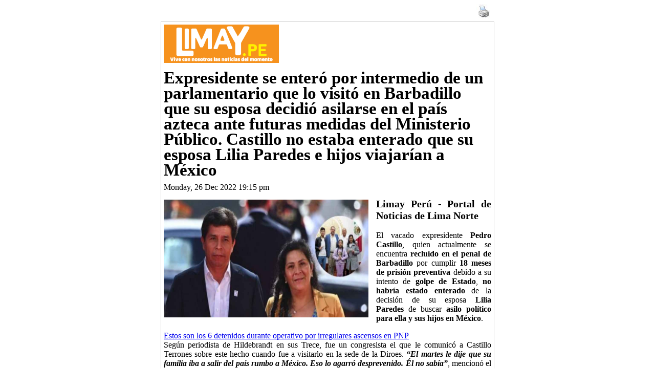

--- FILE ---
content_type: text/html; charset=UTF-8
request_url: https://limay.pe/Print_article/print_page/34336
body_size: 1801
content:

<!DOCTYPE html>
<html>
<head>
<meta http-equiv="Content-Type" content="text/html; charset=utf-8" />
<link rel="icon" href="https://limay.pe/uploads/images/2021-02-01/l1.png" type="image/x-icon" />
<META NAME="copyright" CONTENT="">
<title>Limay Perú - Portal de Noticias de Lima Norte</title>
<link rel="stylesheet" type="text/css" href="https://limay.pe/assets/dist/css/print.css">
<script src="https://limay.pe/application/views/themes/Sports-News-Theme/web-assets/plugins/jquery/jquery-3.5.1.min.js"></script>
<script src="https://limay.pe/assets/dist/js/custom_funcion.js"></script>


</head>
		
<body>

    <div id="print">
    	<a href="#" onclick="nprint()" title="Click to Print"><img src="https://limay.pe/assets/icon/print.jpg" height="30" width="30" align="" /></a>
    </div>
    
    <div class="printpage">	
        <div class="header"><img src="https://limay.pe/uploads/images/2021-02-03/L.png" height="75" alt="Limay Perú - Portal de Noticias de Lima Norte"  title="Limay Perú - Portal de Noticias de Lima Norte" /></div>
        <div class="title">Expresidente se enteró por intermedio de un parlamentario que lo visitó en Barbadillo que su esposa decidió asilarse en el país azteca ante futuras medidas del Ministerio Público. Castillo no estaba enterado que su esposa Lilia Paredes e hijos viajarían a México</div>
        <div class="post-time">Monday, 26 Dec 2022 19:15 pm</div>
        
    	<div class="news">
            <img src="https://limay.pe//uploads/castililiapa-11.jpg" align="left" width="400" title="Limay Perú - Portal de Noticias de Lima Norte" alt="Limay Perú - Portal de Noticias de Lima Norte" />  
    		
            <h1>Limay Perú - Portal de Noticias de Lima Norte</h1>
            
    		<p>El vacado expresidente <strong>Pedro Castillo</strong>, quien actualmente se encuentra <strong>recluido en el penal de Barbadillo</strong> por cumplir <strong>18 meses de prisión preventiva</strong> debido a su intento de <strong>golpe de Estado</strong>, <strong>no habría estado enterado</strong> de la decisión de su esposa <strong>Lilia Paredes</strong> de buscar <strong>asilo político para ella y sus hijos en México</strong>.</p>

<p><a class="mas" href="https://limay.pe/politica/estos-son-los-6-detenidos-durante-operativo-por-irregulares-ascensos-en-pnp/">Estos son los 6 detenidos durante operativo por irregulares ascensos en PNP</a><br>
Según periodista de Hildebrandt en sus Trece, fue un congresista el que le comunicó a Castillo Terrones sobre este hecho cuando fue a visitarlo en la sede de la Diroes. <em><strong>“El martes le dije que su familia iba a salir del país rumbo a México. Eso lo agarró desprevenido. Él no sabía”</strong></em>, mencionó el parlamentario, que prefirió mantener su nombre en reserva.</p>

<p>La publicación también señala que Paredes ni siquiera visitó a Castillo en los días previos a su viaje a México. <em><strong>“Ni la esposa ni los hijos lo visitaron. Él no deseaba que su familia lo viera en esas condiciones”</strong></em>, añadió una fuente del citado medio de comunicación.</p>

<p>El exmandatario y su esposa también estarían alejados por un problema que ocurrió el 7 de diciembre, fecha en la que la Policía lo detuvo tras el fallido golpe de Estado que el profesor quiso perpetrar sin éxito. <em><strong>“¡Pero qué has hecho, Pedro! ¿Por qué lo has hecho?”</strong></em>, le gritó Lilia al momento de la detención, según revelaron miembros de seguridad del jefe de Estado presentes en la captura.</p>

<p><em><strong>“Tengo entendido de que hasta ahora no ha superado un impase que tuvo con su esposa cuando lo detuvieron”</strong></em>, agregó la fuente de Hildebrandt en sus Trece.</p>

<p><a class="mas" href="https://limay.pe/politica/sigrid-bazan-presento-proyecto-para-conreferendum-una-nueva-constitucion/">Sigrid Bazán presentó proyecto para referéndum por nueva Constitución</a><br>
<strong>¿QUÉ DIJO LILIA SOBRE PEDRO CASTILLO?</strong></p>

<p>Paredes se pronunció por única vez sobre la situación legal de Castillo el último 21 de diciembre en su cuenta de Twitter, cuando ya no estaba en suelo peruano.</p>

<p><em><strong>“Pido a las organizaciones que promueven los Derechos Humanos, a nivel nacional e internacional, que cautelen los derechos de nuestros compatriotas. Pido también especial atención a la salud de mi esposo, Pedro Castillo. Ahora el futuro de nuestro país está en manos del pueblo”</strong></em>, escribió la ex primera dama desde México.</p>
    	</div>
        
    	<div class="footer">
            <div class="fc_left">
                <a href="https://limay.pe/">
                <img src="https://limay.pe/uploads/images/2021-02-03/L.png" height="35" title="Limay Perú - Portal de Noticias de Lima Norte" alt="Limay Perú - Portal de Noticias de Lima Norte" />
                </a>
                <p>Copyright &copy; Copyright 2021 </p>		
            </div>
            <div class="fc_center">
            Lima, Perú
</br>Email:prensa@limay.pe            Copyright 2021                
            </div>
        </div>

    </div>

</body>
</html>


--- FILE ---
content_type: text/css
request_url: https://limay.pe/assets/dist/css/print.css
body_size: -50
content:

body{background:#FFF;}
    #print{ margin:0 auto; width:40em; text-align:right;}
    .printpage{ margin:0 auto; width:40em; border:1px solid #CCC; padding:5px; overflow:hidden;	}
    .title{ font-size:33px; margin:10px 0; line-height:30px; color:#000; font-weight:bold;}
    .post-time{font-size:16px;}
    .news{ text-align:justify; border-bottom:1px solid #ccc; padding-bottom:5px; margin:10px 0; overflow:hidden;}
    .news img{ margin:5px 15px 15px 0;}
    .fc_left{ width:25%;}
    .fc_center{text-align:center;}
    .news h1{font-size:20px; padding:2px 0; margin:0;}

--- FILE ---
content_type: text/javascript
request_url: https://limay.pe/assets/dist/js/custom_funcion.js
body_size: 4367
content:
function FormValidation(){

	"use strict";
	var home_page=document.forms['myform'].home_page.value;
	var other_page=document.forms['myform'].other_page.value;
	var head_line=document.forms['myform'].head_line.value;
	var details_news=document.forms['myform'].details_news.value;
	var reference=document.forms['myform'].reference.value;	
	var image = document.forms['myform'].file_select_machin.value;
	
	
	if(home_page==0 && other_page==0){

		alert('Please Choose Home or Other page');
		document.forms['myform'].home_page.style.background = 'Yellow';
		document.forms['myform'].other_page.style.background = 'Yellow';
		document.forms['myform'].other_page.focus();
		return false;
	}		
		
	if(head_line==''){

		alert('Please enter head line');
		document.forms['myform'].head_line.style.background = 'Yellow';
		document.forms['myform'].head_line.focus();
		return false;
	}	

}

	
function change_color( v_id, origColor ) {
	"use strict";

	$("#tr_"+v_id).css('cursor','pointer');
	var x=document.getElementById("tr_"+v_id);
	var newColor = 'lime';
	if ( x.style ) {
	   x.style.backgroundColor = ( newColor == x.style.backgroundColor )? origColor : newColor;
	}
}

// flowing function is used to select all checkbox start
function Select(pbaction){
	"use strict";

		if(pbaction=='true')
		{
			var inputs = document.querySelectorAll("input[type='checkbox']");
			for(var i = 0; i < inputs.length; i++) {
			inputs[i].checked = true;
			}
			document.getElementById('buttons').innerHTML="<input type=\"checkbox\" checked=\"checked\" onclick=\"Select('false');\" />";
		}
		
		if(pbaction=='false')
		{
			var inputs = document.querySelectorAll("input[type='checkbox']");
			for(var i = 0; i < inputs.length; i++) {
			inputs[i].checked = false;
			}
			document.getElementById('buttons').innerHTML="<input type=\"checkbox\" onclick=\"Select('true');\" />";
		}
		
}



// Above function is used to select all checkbox end ------------------------
function change_type(act)
{
	"use strict";
	if(act=='x_rectangle')
	{
	$("#thime").html("<label><span>Height(Y): </span><input class='form-control' class onkeyup=\"cng_val(this.value,'x_rectangle','x_y')\" type=\"number\" name=\"thime_y\" value=\"135\" /></label><label><label>Width(X): </label><input class='form-control' onkeyup=\"cng_val(this.value,'x_rectangle','x_x')\" type=\"number\" name=\"thime_x\" value=\"200\" /></label>");
	$("#img").html("<label><span>Height(Y): </span><input class='form-control' onkeyup=\"cng_val(this.value,'x_rectangle','x_y')\" type=\"number\" name=\"img_y\" value=\"400\" /></label><label><label>Width(X): </label><input class='form-control' onkeyup=\"cng_val(this.value,'x_rectangle','x_x')\" type=\"number\" name=\"img_x\" value=\"600\" /></label>");
	 $("#x_rectangle").attr('checked', true);
         
	 $(".x_rectangle").css("background-color","#991D57");
	 $(".y_rectangle").css("background-color","#CCC");
	 $(".score").css("background-color","#CCC");
	
	}
	else if(act=='y_rectangle')
	{
	$("#thime").html("<label><span>Height(Y): </span><input class='form-control' onkeyup=\"cng_val(this.value,'y_rectangle','y_y')\" type=\"number\" name=\"thime_y\" value=\"270\" /></label><label><span>Width(X): </span><input class='form-control' onkeyup=\"cng_val(this.value,'y_rectangle','y_x')\" type=\"number\" name=\"thime_x\" value=\"200\" /></label>");
	$("#img").html("<label><span>Height(Y): </span><input class='form-control' onkeyup=\"cng_val(this.value,'y_rectangle','y_y')\" type=\"number\" name=\"img_y\" value=\"600\" /></label><label><label>Width(X): </label><input class='form-control' onkeyup=\"cng_val(this.value,'y_rectangle','y_x')\" type=\"number\" name=\"img_x\" value=\"400\" /></label>");
	 $("#y_rectangle").attr('checked', true);
	 $(".x_rectangle").css("background-color","#CCC");
	 $(".y_rectangle").css("background-color","#991D57");
	 $(".score").css("background-color","#CCC");
	 
	}
	else if(act=='score')
	{
	$("#thime").html("<label><span>Height(Y): </span><input class='form-control' onkeyup=\"cng_val(this.value,'score','s_y')\" type=\"number\" name=\"thime_y\" value=\"200\" /></label><label><label>Width(X): </label><input class='form-control' onkeyup=\"cng_val(this.value,'score','s_x')\" type=\"number\" name=\"thime_x\" value=\"200\" /></label>");
	$("#img").html("<label><span>Height(Y): </span><input class='form-control' onkeyup=\"cng_val(this.value,'score','s_y')\" type=\"number\" name=\"img_y\" value=\"400\" /></label><label><label>Width(X): </label><input class='form-control' onkeyup=\"cng_val(this.value,'score','s_x')\" type=\"number\" name=\"img_x\" value=\"400\" /></label>");
	 $("#score").attr('checked', true);
	 $(".x_rectangle").css("background-color","#CCC");
	 $(".y_rectangle").css("background-color","#CCC");
	 $(".score").css("background-color","#991D57");
	}

	
}


function cng_val(val,sty,id){
	"use strict";
	var x=$("."+sty+" " +"."+id).text(val);	
}
	
	
function delete_cnf(url){
	"use strict";
	if(confirm("¿Quieres borrar esto? ")==1){document.location.href=url,1;}else{return false;}
}
	
	
function sendValue(s){
	"use strict";

    var name = s.split(",")[0];
    var title = s.split(",")[1];
    var base_url = $('#base_url').val();
    var img = '<img class="img-responsive img-thumbnail" src="'+base_url+'uploads/thumb/'+name+'" height="100" width="100"/>';
    window.opener.document.getElementById('image_alt').value = title;
    window.opener.document.getElementById('image_title').value = title;
    window.opener.document.getElementById('priview').innerHTML=img;
    window.opener.document.getElementById('lib_file_selected').value = name;
	window.close();
}


//upload image preview show
var loadFile = function(event) {
    var reader = new FileReader();
    reader.onload = function(){
      var output = document.getElementById('output');
      output.src = reader.result;
    };
    reader.readAsDataURL(event.target.files[0]);
};

//check upload image
$("body").on("change", "#upimg", function (e) {
    var file = (this.files[0].name);
    var size = (this.files[0].size);
    var ext = file.substr( (file.lastIndexOf('.') +1) );

    if(ext!=='jpg' && ext!=='JPG' && ext!=='png' && ext!=='PNG' && ext!=='jpeg' && ext!=='JPEG' && ext!=='webp' && ext!=='gif' ){
       toastr.error('Error! -Please upload file jpg | png | jpeg | pdf | gif ');
       $(this).val('');
    }
    // chec size
    if(size > 1000000) {
        toastr.error('Error! -Please upload file less than 1MB. Thanks!');
       $(this).val('');

    }
});



function startTime() {
	"use strict";

	var b=Array('০০','০১','০২','০৩','০৪','০৫','০৬','০৭','০৮','০৯','১০','১১','১২','১৩','১৪','১৫','১৬','১৭','১৮','১৯','২০','২১','২২','২৩','২৪','২৫','২৬','২৭','২৮','২৯','৩০','৩১','৩২','৩৩','৩৪','৩৫','৩৬','৩৭','৩৮','৩৯','৪০','৪১','৪২','৪৩','৪৪','৪৫','৪৬','৪৭','৪৮','৪৯','৫০','৫১','৫২','৫৩','৫৪','৫৫','৫৬','৫৭','৫৮','৫৯');
	
    var today=new Date();
    var h=today.getHours();
    var m=today.getMinutes();
    var s=today.getSeconds();
    m = checkTime(m);
    s = checkTime(s);
    var ampmeng = (h >= 12) ? " PM" : " AM";
	
	h = ( h > 12 ) ? h - 12 : h;
	document.getElementById('txt').innerHTML = h+":"+m+":"+s+ampmeng;
    var t = setTimeout(function(){startTime()},500);
}



function checkTime(i) {
	"use strict";
    if (i<10) {i = i};  
    return i;
}


function FormValidationUser()
{
	"use strict";
	var other_page=document.forms['myform'].other_page.value;
	var head_line=document.forms['myform'].head_line.value;
	var details_news=document.forms['myform'].details_news.value;
	var image = document.forms['myform'].file_select_machin.value;
	var picture_name = document.forms['myform'].picture_name.value;
	
	if(other_page==0)
		{
		alert('Please Choose Page page');
		document.forms['myform'].other_page.style.background = 'Yellow';
		return false;
		}
				
	if(head_line=='')
		{
		alert('Please enter head line');
		document.forms['myform'].head_line.style.background = 'Yellow';
		return false;
		}
			
	if(image!='' && picture_name=='')
		{
		alert('Please enter picture name');
		document.forms['myform'].picture_name.style.background = 'Yellow';
		return false;
		}	
	
}


//for ad provide
var pages = {
    '1': 'Home Page',
    '2':'Category Page',
    '3':'News Details Page'
};

var page_positions = {   
    // for home page
    '11': 'Home Page Ads Position One (01)',
    '12': 'Home Page Ads Position Two (02)',
    '13': 'Home Page Ads Position Three (03)',
    '14': 'Home Page Ads Position Four (04)',
    '15': 'Home Page Ads Position Five (05)',
    '16': 'Home Page Ads Position Six (06)',
    '17': 'Home Page Ads Position Seven (07)',
    '18': 'Home Page Ads Position Eight (08)',
    
    // for Category page
    '21': 'Category Page Ads Position One (01)',
    '22': 'Category Page Ads Position Two (02)',
    '23': 'Category Page Ads Position Three (03)',
    '24': 'Category Page Ads Position Four (04)',
    
    // for News details page
    '31': 'News Details Page Ads Position One (01)',
    '32': 'News Details Page Ads Position Tow (02)',
    '33': 'News Details Page Ads Position Three (03)',
    '34': 'News Details Page Ads Position Four (04)',
    '35': 'News Details Page Ads Position Five (05)',
    '36': 'News Details Page Ads Position Six (06)'      
};

function view_ad_pages(selected){

	"use strict";

    for(var key in pages){
            if(selected===key){
    document.write('<option value='+key+' selected>'+pages[key]+'</option>');                
            }
            else{
    document.write('<option value='+key+'>'+pages[key]+'</option>');
            }
    }
}


function loadPagePositions(page_id,selected){
	"use strict";

    document.getElementById('position').innerHTML='<option value="">Select</option>';

    for(var key in page_positions){
        if(key.substring(0,1)===page_id){
            if(selected===key){
    			document.getElementById('position').innerHTML+=('<option value='+key+' selected>'+page_positions[key]+'</option>');                     
            }
            else{
    			document.getElementById('position').innerHTML+=('<option value='+key+'>'+page_positions[key]+'</option>');                     
            }
       
        }
    }
}



function view_ad_position_name(ad_position){
	"use strict";

    document.write(page_positions[ad_position]);
}

function delete_confirm(){
	"use strict";
    return confirm("¿Quieres borrar esto?");
}

"use strict";
$(document).ready(function () {

    $( "#ade" ).trigger( "onchange" );


        $('.img_ad').css({'display': 'none'});
        $('.embed_code_ad').css({'display': 'none'});


        $('#ad_type').on('change', function () {

            var ad_type = $('#ad_type option:selected').val();

            if (ad_type == 1) {
                $('.img_ad').css({'display': 'none'});
                $('.embed_code_ad').css({'display': 'block'});
            }

            else if (ad_type == 2) {
                $('.img_ad').css({'display': 'block'});
                $('.embed_code_ad').css({'display': 'none'});
            }

            else {
                $('.img_ad').css({'display': 'none'});
                $('.embed_code_ad').css({'display': 'none'});
            }

        });



    $("#filter").on('click',function(){
        $("#filterbody").slideToggle(800); 
    });


    $("#tab_hide_show").on('click',function(){
        $("#nav-tabs").slideToggle(800); 
    });



    $('#slug').hide();
    $(".pageslug a").on('click',function(){
        $('#slug').toggle('show');
    });



        
});



	//braking news value
    function breakingNews(str){
    	"use strict";
		var base_url = $("#base_url").val();
        var text = $("#td_" + str).text();
        $("#id").val(str);
        $("#breaking_news").val(text);
        $(".legend").text('Update Breaking News');
        $("#MyForm").attr("action", base_url+'news/breacking/breaking_edit');
        $(".button").text('Update');
        $(".titles").text('Update Breacking News');

        $("#breaking_news").focus();
    }


    "use strict";
    //date picker
    $(".datepicker1").datepicker({

        dateFormat: 'yy-mm-dd',
        showMonths: true,
        changeMonth: true,
        changeYear: true,
        yearRange: "-100:+0"

    });

	function imgStatus(category_id){
        "use strict";
		var base_url = $('#base_url').val();
		
        $.ajax({
                url: base_url+"category/category/save_category_img_status/" + category_id,
                context: document.body
            }).done(function (data) {

            toastr.success('Update successful');
            $("#table").load(location.href+" #table>*","");
        });

    }



    //media image search
    "use strict";

    $("#SeForm").submit(function(event){ 
        event.preventDefault();

        var formdata = new FormData($("#SeForm")[0]);

        $.ajax({
            url: $("#SeForm").attr("action"),
            type: $("#SeForm").attr("method"),
            data: formdata, 
            processData: false,
            contentType: false,
           'success': function (data) {
                $("#searchResult").html(data);
            },
            error: function (xhr, desc, err){
                alert('failed');
            }
        });

    });




    //media image upload
    function mimageUpload(){
        "use strict";
        var formdata = new FormData($("#imgfname")[0]);

        var url = $("#imgfname").attr("action");
        var method = $("#imgfname").attr("method");
        var base_url = $("#base_url").val();

        $.ajax({
            url: base_url+'backend/ajax_data/image_upload',
            type: method,
            data: formdata, 
            processData: false,
            contentType: false,
           'success': function (data) {
                if(data==='1'){
                    toastr.success('Subida exitosa!');
                }else{
                    toastr.error('¡Error! - ¡Este archivo no está permitido! ');
                }
                $("#readi").load(location.href + " #readi");
                window.location.href = window.location.href;
            },

            error: function (xhr, desc, err){
                toastr.error('Error!');
            }
        });
    }





    "use strict";
    $(document).ready(function () {

        var segment_1 = $('#segment1').val();
        var segment_2 = $('#segment2').val();
        var segment_3 = $('#segment3').val();

        if (segment_2 === 'news_post' || 
            segment_3==='breaking_news' || 
            segment_3==='newses' || 
            segment_2==='positioning') {

            $('.post').addClass('mm-active');
            $('.post-mm').addClass('mm-show');
        }
       
        else if (segment_2 === 'photo_upload' || segment_2 === 'photo_list') {
            $('.photo').addClass('mm-active');
            $('.photo-mm').addClass('mm-show');
        }

        else if (segment_2 === 'ad') {

            $('.ad').addClass('mm-active');
            $('.ad-mm').addClass('mm-show');
        }

        else if (segment_2 === 'comments_manage') {
            $('.comments').addClass('mm-active');
        }

        else if (segment_2 === 'subscriber_manage') {
            $('.reporter').addClass('mm-active');
        }

        else if (segment_2 === 'user_analytics') {
            $('.analytics').addClass('mm-active');
            $('.analytics-mm').addClass('mm-show');
        }
        
        
        else if ( segment_2 === 'category') {
            $('.category').addClass('mm-active');
            $('.category-mm').addClass('mm-show');
        }

    
        else if (segment_2 === 'page_controller') {
            $('.page').addClass('mm-active');
             $('.page-mm').addClass('mm-show');
        }
    
        else if (segment_2 === 'seo') {
            $('.seo').addClass('mm-active');
             $('.seo-mm').addClass('mm-show');
        }

        else if (segment_2 === 'menu') {
            $('.menu').addClass('mm-active');
        }

        else if (segment_2 === 'archive') {
            $('.archive').addClass('mm-active');
        }

        else if (segment_3 === 'theme') {
            $('.theme').addClass('mm-active');
        }

        else if (segment_2 === 'cache_controller') {
            $('.cache_controller').addClass('mm-active');
        }
        
        else if (segment_2 === 'language') {
            $('.language').addClass('mm-active');
        }

        else if (segment_2 === 'view_setup') {
            $('.settings').addClass('mm-active');
            $('.settings-mm').addClass('mm-show');
        }

        else if (segment_2 === 'role') {
            $('.role').addClass('mm-active');
            $('.role-mm').addClass('mm-show');
        }

        else if (segment_2 === 'autoupdate') {
            $('.autoupdate').addClass('mm-active');
        }

        else if (segment_2 === 'theme') {
            $('.theme').addClass('mm-active');
        }

        else if (segment_2 === 'module') {
            $('.module').addClass('mm-active');
        }

        else if (segment_2 === 'home') {
            $('.home').addClass('mm-active');
        }


       
    });



    "use strict";
    function special_character_remove(vtext, id) {

        var specialChars = '!#$%^&*()_+[]{}?:;|\'`/><';
        var check = function (string) {
            for (i = 0; i < specialChars.length; i++) {
                if (string.indexOf(specialChars[i]) > -1) {
                    return true
                }
            }
            return false;
        }
        if (check($('#' + id).val()) == false) {
        } else {
            toastrErrorMsg(specialChars + " these special character are not allowed")
            $("#" + id).val('').focus();
        }

    }


    $(".datepicker1").datepicker({

        dateFormat: 'yy-mm-dd',
        showMonths: true,
        changeMonth: true,
        changeYear: true

    });


    function nprint(){
         "use strict";
        document.getElementById("print").innerHTML='';
        window.print();
    }

    
    function demoModeOne(){
        "use strict";
        toastr.warning('It is disabled for demo mode');
    }


    "use strict";
    $(document).ready(function(){


        $("#schemasetup").on('click',function(){ 
            $("#schemabody").toggle("slow");
        });

        $("#customSchemasetup").on('click',function(){ 
            $("#customSchemabody").toggle("slow");
        });

        //Delete a row 
        $('.remove_button1').on('click', function(e){
            e.preventDefault();
            $(this).parent().parent().parent('div').remove();
            x--; 
        });

        //Delete a row 
        $('.removeSchema1').on('click', function(e){
            e.preventDefault();
            $(this).parent().parent('div').remove();
            x--; 
        });


    });


    // Counts and limit for invoice
    var count = 1;
    var limits = 50;
    var wrapper = $('.add_input');

    //Add Invoice Field
    function tablContent(){
    "use strict";
                  var html = '<div class="row"><div class="col-md-6 pr-md-1">'+
                                '<div class="form-group">'+
                                    '<label class="font-weight-600">Section Name</label>'+
                                    '<input type="text" class="form-control" name="section_name[]" placeholder="Section name">'+
                                '</div>'+
                            '</div>'+

                            '<div class="col-md-4 pr-md-1">'+
                                '<div class="form-group">'+
                                    '<label class="font-weight-600">Section Id</label>'+
                                    '<input type="text" class="form-control" name="section_id[]" placeholder="Section Id">'+
                                '</div>'+
                            '</div>'+

                            '<div class="col-md-2 pr-md-1" style="margin-top:30px;">'+
                                '<div class="form-group">'+
                                    '<button class="btn btn-md btn-danger remove_button"> Delete</button>'+
                                '</div>'+
                            '</div></div>';
        $(wrapper).append(html);
        count++;
    }

    //Delete a row 
    $(wrapper).on('click', '.remove_button', function(e){
        e.preventDefault();
        $(this).parent().parent().parent('div').remove();
        x--; 
    });


    // Counts and limit for invoice
    var count = 1;
    var limits = 50;
    var schema_wrapper = $('.schema_wrapper');

    //Add Invoice Field
    function customSchema(){
        "use strict";
            var html = '<div class="row"><div class="col-md-12 pr-md-1">'+
                        '<div class="form-group">'+
                            '<label class="font-weight-600">Enter your schema</label>'+
                            '<textarea name="custom_schema[]" class="form-control" cols="12" rows="10"></textarea>'+
                        '</div>'+

                            '<a href="javascript:void(0)" class="btn btn-sm btn-danger removeSchema">Delete</a>'+
                    '</div>'+
                    '</div>';
        $(schema_wrapper).append(html);
        count++;
    }

    //Delete a row 
    $(schema_wrapper).on('click','.removeSchema', function(e){
        
        $(this).parent().parent('div').remove();
    });
